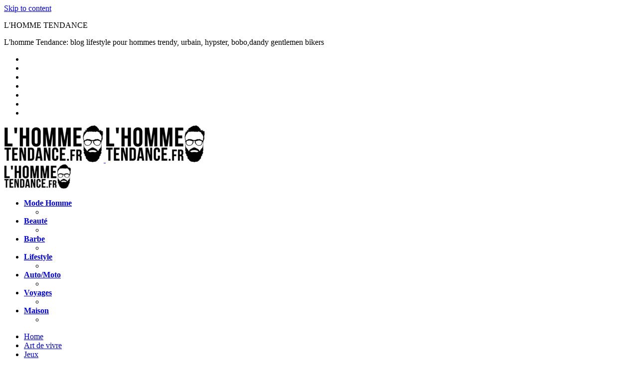

--- FILE ---
content_type: text/html; charset=UTF-8
request_url: https://www.lhommetendance.fr/bonus-casinos-en-ligne-canadien/
body_size: 19455
content:
<!doctype html><html lang="fr-FR"><head><script data-no-optimize="1">var litespeed_docref=sessionStorage.getItem("litespeed_docref");litespeed_docref&&(Object.defineProperty(document,"referrer",{get:function(){return litespeed_docref}}),sessionStorage.removeItem("litespeed_docref"));</script> <meta charset="UTF-8"><meta name="viewport" content="width=device-width, initial-scale=1"><link rel="profile" href="https://gmpg.org/xfn/11"><meta name='robots' content='index, follow, max-image-preview:large, max-snippet:-1, max-video-preview:-1' /><title>Nouveau casino en ligne canada : guide des bons offerts</title><meta name="description" content="Voulez-vous bénéficiez des offres des casinos en ligne ? Découvrez dans ce guide, les différents bonus des casinos au Canada." /><link rel="canonical" href="https://www.lhommetendance.fr/bonus-casinos-en-ligne-canadien/" /><meta property="og:locale" content="fr_FR" /><meta property="og:type" content="article" /><meta property="og:title" content="Nouveau casino en ligne canada : guide des bons offerts" /><meta property="og:description" content="Voulez-vous bénéficiez des offres des casinos en ligne ? Découvrez dans ce guide, les différents bonus des casinos au Canada." /><meta property="og:url" content="https://www.lhommetendance.fr/bonus-casinos-en-ligne-canadien/" /><meta property="og:site_name" content="L&#039;HOMME TENDANCE" /><meta property="article:publisher" content="https://www.facebook.com/pages/LHomme-Tendance/488295617885160" /><meta property="article:author" content="guiguifrech" /><meta property="article:published_time" content="2022-10-24T12:53:42+00:00" /><meta property="article:modified_time" content="2022-10-24T12:53:44+00:00" /><meta property="og:image" content="https://www.lhommetendance.fr/wp-content/uploads/2022/10/bonus-casino-canada.jpg" /><meta property="og:image:width" content="900" /><meta property="og:image:height" content="601" /><meta property="og:image:type" content="image/jpeg" /><meta name="author" content="Guillaume" /><meta name="twitter:card" content="summary_large_image" /><meta name="twitter:creator" content="@LHommeTendance" /><meta name="twitter:site" content="@LHommeTendance" /> <script type="application/ld+json" class="yoast-schema-graph">{"@context":"https://schema.org","@graph":[{"@type":["Article","BlogPosting"],"@id":"https://www.lhommetendance.fr/bonus-casinos-en-ligne-canadien/#article","isPartOf":{"@id":"https://www.lhommetendance.fr/bonus-casinos-en-ligne-canadien/"},"author":{"name":"Guillaume","@id":"https://www.lhommetendance.fr/#/schema/person/6a4bf3bd847232c2efbab754ff3eac50"},"headline":"Quel type de bonus les casinos en ligne canadiens peuvent-ils vous offrir ?","datePublished":"2022-10-24T12:53:42+00:00","dateModified":"2022-10-24T12:53:44+00:00","mainEntityOfPage":{"@id":"https://www.lhommetendance.fr/bonus-casinos-en-ligne-canadien/"},"wordCount":922,"publisher":{"@id":"https://www.lhommetendance.fr/#organization"},"image":{"@id":"https://www.lhommetendance.fr/bonus-casinos-en-ligne-canadien/#primaryimage"},"thumbnailUrl":"https://www.lhommetendance.fr/wp-content/uploads/2022/10/bonus-casino-canada.jpg","articleSection":["Jeux"],"inLanguage":"fr-FR"},{"@type":"WebPage","@id":"https://www.lhommetendance.fr/bonus-casinos-en-ligne-canadien/","url":"https://www.lhommetendance.fr/bonus-casinos-en-ligne-canadien/","name":"Nouveau casino en ligne canada : guide des bons offerts","isPartOf":{"@id":"https://www.lhommetendance.fr/#website"},"primaryImageOfPage":{"@id":"https://www.lhommetendance.fr/bonus-casinos-en-ligne-canadien/#primaryimage"},"image":{"@id":"https://www.lhommetendance.fr/bonus-casinos-en-ligne-canadien/#primaryimage"},"thumbnailUrl":"https://www.lhommetendance.fr/wp-content/uploads/2022/10/bonus-casino-canada.jpg","datePublished":"2022-10-24T12:53:42+00:00","dateModified":"2022-10-24T12:53:44+00:00","description":"Voulez-vous bénéficiez des offres des casinos en ligne ? Découvrez dans ce guide, les différents bonus des casinos au Canada.","breadcrumb":{"@id":"https://www.lhommetendance.fr/bonus-casinos-en-ligne-canadien/#breadcrumb"},"inLanguage":"fr-FR","potentialAction":[{"@type":"ReadAction","target":["https://www.lhommetendance.fr/bonus-casinos-en-ligne-canadien/"]}]},{"@type":"ImageObject","inLanguage":"fr-FR","@id":"https://www.lhommetendance.fr/bonus-casinos-en-ligne-canadien/#primaryimage","url":"https://www.lhommetendance.fr/wp-content/uploads/2022/10/bonus-casino-canada.jpg","contentUrl":"https://www.lhommetendance.fr/wp-content/uploads/2022/10/bonus-casino-canada.jpg","width":900,"height":601,"caption":"Quel type de bonus les casinos en ligne canadiens peuvent-ils vous offrir ?"},{"@type":"BreadcrumbList","@id":"https://www.lhommetendance.fr/bonus-casinos-en-ligne-canadien/#breadcrumb","itemListElement":[{"@type":"ListItem","position":1,"name":"*** L'homme Tendance: blog lifestyle pour hommes trendy, urbains, un peu hipsters, bobos, gentlemen bikers...","item":"https://www.lhommetendance.fr/"},{"@type":"ListItem","position":2,"name":"Art de vivre","item":"https://www.lhommetendance.fr/category/art-de-vivre/"},{"@type":"ListItem","position":3,"name":"Jeux","item":"https://www.lhommetendance.fr/category/art-de-vivre/jeux/"},{"@type":"ListItem","position":4,"name":"Quel type de bonus les casinos en ligne canadiens peuvent-ils vous offrir ?"}]},{"@type":"WebSite","@id":"https://www.lhommetendance.fr/#website","url":"https://www.lhommetendance.fr/","name":"L'hommeTendance.fr Magazine lifestyle pour homme","description":"L&#039;homme Tendance: blog lifestyle pour hommes trendy, urbain, hypster, bobo,dandy gentlemen bikers","publisher":{"@id":"https://www.lhommetendance.fr/#organization"},"alternateName":"lhommtendance.fr","potentialAction":[{"@type":"SearchAction","target":{"@type":"EntryPoint","urlTemplate":"https://www.lhommetendance.fr/?s={search_term_string}"},"query-input":{"@type":"PropertyValueSpecification","valueRequired":true,"valueName":"search_term_string"}}],"inLanguage":"fr-FR"},{"@type":"Organization","@id":"https://www.lhommetendance.fr/#organization","name":"L'Homme Tendance","url":"https://www.lhommetendance.fr/","logo":{"@type":"ImageObject","inLanguage":"fr-FR","@id":"https://www.lhommetendance.fr/#/schema/logo/image/","url":"https://i0.wp.com/www.lhommetendance.fr/wp-content/uploads/2016/10/lhommetendance-logo-2016-2-Copie.png?fit=1500%2C555&ssl=1","contentUrl":"https://i0.wp.com/www.lhommetendance.fr/wp-content/uploads/2016/10/lhommetendance-logo-2016-2-Copie.png?fit=1500%2C555&ssl=1","width":1500,"height":555,"caption":"L'Homme Tendance"},"image":{"@id":"https://www.lhommetendance.fr/#/schema/logo/image/"},"sameAs":["https://www.facebook.com/pages/LHomme-Tendance/488295617885160","https://x.com/LHommeTendance","https://www.instagram.com/lhommetendance/","https://www.pinterest.com/lhommetendance/","https://www.youtube.com/channel/UCUdTva_K84y3enOJWQvYgzA"]},{"@type":"Person","@id":"https://www.lhommetendance.fr/#/schema/person/6a4bf3bd847232c2efbab754ff3eac50","name":"Guillaume","image":{"@type":"ImageObject","inLanguage":"fr-FR","@id":"https://www.lhommetendance.fr/#/schema/person/image/","url":"https://www.lhommetendance.fr/wp-content/litespeed/avatar/3346a66a3006c28121a3798fadbc0432.jpg?ver=1768920027","contentUrl":"https://www.lhommetendance.fr/wp-content/litespeed/avatar/3346a66a3006c28121a3798fadbc0432.jpg?ver=1768920027","caption":"Guillaume"},"description":"Guillaume, pogonophile et passionné de nouvelles tendances qui profitent aux hommes modernes. J'ai créé ce magazine lifestyle pour homme en 2013 pour étoffer l'offre de conseils et bons plans pour hommes sur internet avec un angle édito orienté parfois hypster, dandy, classique, trendy, biker, barbus, gay friendly... Bref, l'objectif est de partager une passion de la mode, des soins et des bons plans masculins. En parallèle, je suis également consultant en communication digitale près de Nantes.","sameAs":["https://www.lhommetendance.fr/","guiguifrech","https://www.instagram.com/lhommetendance/","https://www.linkedin.com/in/guillaume-frechin-861a8b10/","https://x.com/LHommeTendance","https://www.youtube.com/channel/UCUdTva_K84y3enOJWQvYgzA"]}]}</script> <link rel='dns-prefetch' href='//secure.gravatar.com' /><link rel='dns-prefetch' href='//www.googletagmanager.com' /><link rel='dns-prefetch' href='//stats.wp.com' /><link rel='dns-prefetch' href='//fonts.googleapis.com' /><link rel='dns-prefetch' href='//v0.wordpress.com' /><link rel='dns-prefetch' href='//pagead2.googlesyndication.com' /><link rel="alternate" type="application/rss+xml" title="L&#039;HOMME TENDANCE &raquo; Flux" href="https://www.lhommetendance.fr/feed/" /><link rel="alternate" type="application/rss+xml" title="L&#039;HOMME TENDANCE &raquo; Flux des commentaires" href="https://www.lhommetendance.fr/comments/feed/" /><style id='wp-img-auto-sizes-contain-inline-css'>img:is([sizes=auto i],[sizes^="auto," i]){contain-intrinsic-size:3000px 1500px}
/*# sourceURL=wp-img-auto-sizes-contain-inline-css */</style><link data-optimized="2" rel="stylesheet" href="https://www.lhommetendance.fr/wp-content/litespeed/css/d7063efabdfe0c42ec15b8e1789b470e.css?ver=23b3b" /><style id='wp-block-heading-inline-css'>h1:where(.wp-block-heading).has-background,h2:where(.wp-block-heading).has-background,h3:where(.wp-block-heading).has-background,h4:where(.wp-block-heading).has-background,h5:where(.wp-block-heading).has-background,h6:where(.wp-block-heading).has-background{padding:1.25em 2.375em}h1.has-text-align-left[style*=writing-mode]:where([style*=vertical-lr]),h1.has-text-align-right[style*=writing-mode]:where([style*=vertical-rl]),h2.has-text-align-left[style*=writing-mode]:where([style*=vertical-lr]),h2.has-text-align-right[style*=writing-mode]:where([style*=vertical-rl]),h3.has-text-align-left[style*=writing-mode]:where([style*=vertical-lr]),h3.has-text-align-right[style*=writing-mode]:where([style*=vertical-rl]),h4.has-text-align-left[style*=writing-mode]:where([style*=vertical-lr]),h4.has-text-align-right[style*=writing-mode]:where([style*=vertical-rl]),h5.has-text-align-left[style*=writing-mode]:where([style*=vertical-lr]),h5.has-text-align-right[style*=writing-mode]:where([style*=vertical-rl]),h6.has-text-align-left[style*=writing-mode]:where([style*=vertical-lr]),h6.has-text-align-right[style*=writing-mode]:where([style*=vertical-rl]){rotate:180deg}
/*# sourceURL=https://www.lhommetendance.fr/wp-includes/blocks/heading/style.min.css */</style><style id='wp-block-paragraph-inline-css'>.is-small-text{font-size:.875em}.is-regular-text{font-size:1em}.is-large-text{font-size:2.25em}.is-larger-text{font-size:3em}.has-drop-cap:not(:focus):first-letter{float:left;font-size:8.4em;font-style:normal;font-weight:100;line-height:.68;margin:.05em .1em 0 0;text-transform:uppercase}body.rtl .has-drop-cap:not(:focus):first-letter{float:none;margin-left:.1em}p.has-drop-cap.has-background{overflow:hidden}:root :where(p.has-background){padding:1.25em 2.375em}:where(p.has-text-color:not(.has-link-color)) a{color:inherit}p.has-text-align-left[style*="writing-mode:vertical-lr"],p.has-text-align-right[style*="writing-mode:vertical-rl"]{rotate:180deg}
/*# sourceURL=https://www.lhommetendance.fr/wp-includes/blocks/paragraph/style.min.css */</style><style id='wp-block-separator-inline-css'>@charset "UTF-8";.wp-block-separator{border:none;border-top:2px solid}:root :where(.wp-block-separator.is-style-dots){height:auto;line-height:1;text-align:center}:root :where(.wp-block-separator.is-style-dots):before{color:currentColor;content:"···";font-family:serif;font-size:1.5em;letter-spacing:2em;padding-left:2em}.wp-block-separator.is-style-dots{background:none!important;border:none!important}
/*# sourceURL=https://www.lhommetendance.fr/wp-includes/blocks/separator/style.min.css */</style><style id='global-styles-inline-css'>:root{--wp--preset--aspect-ratio--square: 1;--wp--preset--aspect-ratio--4-3: 4/3;--wp--preset--aspect-ratio--3-4: 3/4;--wp--preset--aspect-ratio--3-2: 3/2;--wp--preset--aspect-ratio--2-3: 2/3;--wp--preset--aspect-ratio--16-9: 16/9;--wp--preset--aspect-ratio--9-16: 9/16;--wp--preset--color--black: #000000;--wp--preset--color--cyan-bluish-gray: #abb8c3;--wp--preset--color--white: #ffffff;--wp--preset--color--pale-pink: #f78da7;--wp--preset--color--vivid-red: #cf2e2e;--wp--preset--color--luminous-vivid-orange: #ff6900;--wp--preset--color--luminous-vivid-amber: #fcb900;--wp--preset--color--light-green-cyan: #7bdcb5;--wp--preset--color--vivid-green-cyan: #00d084;--wp--preset--color--pale-cyan-blue: #8ed1fc;--wp--preset--color--vivid-cyan-blue: #0693e3;--wp--preset--color--vivid-purple: #9b51e0;--wp--preset--gradient--vivid-cyan-blue-to-vivid-purple: linear-gradient(135deg,rgb(6,147,227) 0%,rgb(155,81,224) 100%);--wp--preset--gradient--light-green-cyan-to-vivid-green-cyan: linear-gradient(135deg,rgb(122,220,180) 0%,rgb(0,208,130) 100%);--wp--preset--gradient--luminous-vivid-amber-to-luminous-vivid-orange: linear-gradient(135deg,rgb(252,185,0) 0%,rgb(255,105,0) 100%);--wp--preset--gradient--luminous-vivid-orange-to-vivid-red: linear-gradient(135deg,rgb(255,105,0) 0%,rgb(207,46,46) 100%);--wp--preset--gradient--very-light-gray-to-cyan-bluish-gray: linear-gradient(135deg,rgb(238,238,238) 0%,rgb(169,184,195) 100%);--wp--preset--gradient--cool-to-warm-spectrum: linear-gradient(135deg,rgb(74,234,220) 0%,rgb(151,120,209) 20%,rgb(207,42,186) 40%,rgb(238,44,130) 60%,rgb(251,105,98) 80%,rgb(254,248,76) 100%);--wp--preset--gradient--blush-light-purple: linear-gradient(135deg,rgb(255,206,236) 0%,rgb(152,150,240) 100%);--wp--preset--gradient--blush-bordeaux: linear-gradient(135deg,rgb(254,205,165) 0%,rgb(254,45,45) 50%,rgb(107,0,62) 100%);--wp--preset--gradient--luminous-dusk: linear-gradient(135deg,rgb(255,203,112) 0%,rgb(199,81,192) 50%,rgb(65,88,208) 100%);--wp--preset--gradient--pale-ocean: linear-gradient(135deg,rgb(255,245,203) 0%,rgb(182,227,212) 50%,rgb(51,167,181) 100%);--wp--preset--gradient--electric-grass: linear-gradient(135deg,rgb(202,248,128) 0%,rgb(113,206,126) 100%);--wp--preset--gradient--midnight: linear-gradient(135deg,rgb(2,3,129) 0%,rgb(40,116,252) 100%);--wp--preset--font-size--small: 13px;--wp--preset--font-size--medium: 20px;--wp--preset--font-size--large: 36px;--wp--preset--font-size--x-large: 42px;--wp--preset--spacing--20: 0.44rem;--wp--preset--spacing--30: 0.67rem;--wp--preset--spacing--40: 1rem;--wp--preset--spacing--50: 1.5rem;--wp--preset--spacing--60: 2.25rem;--wp--preset--spacing--70: 3.38rem;--wp--preset--spacing--80: 5.06rem;--wp--preset--shadow--natural: 6px 6px 9px rgba(0, 0, 0, 0.2);--wp--preset--shadow--deep: 12px 12px 50px rgba(0, 0, 0, 0.4);--wp--preset--shadow--sharp: 6px 6px 0px rgba(0, 0, 0, 0.2);--wp--preset--shadow--outlined: 6px 6px 0px -3px rgb(255, 255, 255), 6px 6px rgb(0, 0, 0);--wp--preset--shadow--crisp: 6px 6px 0px rgb(0, 0, 0);}:where(.is-layout-flex){gap: 0.5em;}:where(.is-layout-grid){gap: 0.5em;}body .is-layout-flex{display: flex;}.is-layout-flex{flex-wrap: wrap;align-items: center;}.is-layout-flex > :is(*, div){margin: 0;}body .is-layout-grid{display: grid;}.is-layout-grid > :is(*, div){margin: 0;}:where(.wp-block-columns.is-layout-flex){gap: 2em;}:where(.wp-block-columns.is-layout-grid){gap: 2em;}:where(.wp-block-post-template.is-layout-flex){gap: 1.25em;}:where(.wp-block-post-template.is-layout-grid){gap: 1.25em;}.has-black-color{color: var(--wp--preset--color--black) !important;}.has-cyan-bluish-gray-color{color: var(--wp--preset--color--cyan-bluish-gray) !important;}.has-white-color{color: var(--wp--preset--color--white) !important;}.has-pale-pink-color{color: var(--wp--preset--color--pale-pink) !important;}.has-vivid-red-color{color: var(--wp--preset--color--vivid-red) !important;}.has-luminous-vivid-orange-color{color: var(--wp--preset--color--luminous-vivid-orange) !important;}.has-luminous-vivid-amber-color{color: var(--wp--preset--color--luminous-vivid-amber) !important;}.has-light-green-cyan-color{color: var(--wp--preset--color--light-green-cyan) !important;}.has-vivid-green-cyan-color{color: var(--wp--preset--color--vivid-green-cyan) !important;}.has-pale-cyan-blue-color{color: var(--wp--preset--color--pale-cyan-blue) !important;}.has-vivid-cyan-blue-color{color: var(--wp--preset--color--vivid-cyan-blue) !important;}.has-vivid-purple-color{color: var(--wp--preset--color--vivid-purple) !important;}.has-black-background-color{background-color: var(--wp--preset--color--black) !important;}.has-cyan-bluish-gray-background-color{background-color: var(--wp--preset--color--cyan-bluish-gray) !important;}.has-white-background-color{background-color: var(--wp--preset--color--white) !important;}.has-pale-pink-background-color{background-color: var(--wp--preset--color--pale-pink) !important;}.has-vivid-red-background-color{background-color: var(--wp--preset--color--vivid-red) !important;}.has-luminous-vivid-orange-background-color{background-color: var(--wp--preset--color--luminous-vivid-orange) !important;}.has-luminous-vivid-amber-background-color{background-color: var(--wp--preset--color--luminous-vivid-amber) !important;}.has-light-green-cyan-background-color{background-color: var(--wp--preset--color--light-green-cyan) !important;}.has-vivid-green-cyan-background-color{background-color: var(--wp--preset--color--vivid-green-cyan) !important;}.has-pale-cyan-blue-background-color{background-color: var(--wp--preset--color--pale-cyan-blue) !important;}.has-vivid-cyan-blue-background-color{background-color: var(--wp--preset--color--vivid-cyan-blue) !important;}.has-vivid-purple-background-color{background-color: var(--wp--preset--color--vivid-purple) !important;}.has-black-border-color{border-color: var(--wp--preset--color--black) !important;}.has-cyan-bluish-gray-border-color{border-color: var(--wp--preset--color--cyan-bluish-gray) !important;}.has-white-border-color{border-color: var(--wp--preset--color--white) !important;}.has-pale-pink-border-color{border-color: var(--wp--preset--color--pale-pink) !important;}.has-vivid-red-border-color{border-color: var(--wp--preset--color--vivid-red) !important;}.has-luminous-vivid-orange-border-color{border-color: var(--wp--preset--color--luminous-vivid-orange) !important;}.has-luminous-vivid-amber-border-color{border-color: var(--wp--preset--color--luminous-vivid-amber) !important;}.has-light-green-cyan-border-color{border-color: var(--wp--preset--color--light-green-cyan) !important;}.has-vivid-green-cyan-border-color{border-color: var(--wp--preset--color--vivid-green-cyan) !important;}.has-pale-cyan-blue-border-color{border-color: var(--wp--preset--color--pale-cyan-blue) !important;}.has-vivid-cyan-blue-border-color{border-color: var(--wp--preset--color--vivid-cyan-blue) !important;}.has-vivid-purple-border-color{border-color: var(--wp--preset--color--vivid-purple) !important;}.has-vivid-cyan-blue-to-vivid-purple-gradient-background{background: var(--wp--preset--gradient--vivid-cyan-blue-to-vivid-purple) !important;}.has-light-green-cyan-to-vivid-green-cyan-gradient-background{background: var(--wp--preset--gradient--light-green-cyan-to-vivid-green-cyan) !important;}.has-luminous-vivid-amber-to-luminous-vivid-orange-gradient-background{background: var(--wp--preset--gradient--luminous-vivid-amber-to-luminous-vivid-orange) !important;}.has-luminous-vivid-orange-to-vivid-red-gradient-background{background: var(--wp--preset--gradient--luminous-vivid-orange-to-vivid-red) !important;}.has-very-light-gray-to-cyan-bluish-gray-gradient-background{background: var(--wp--preset--gradient--very-light-gray-to-cyan-bluish-gray) !important;}.has-cool-to-warm-spectrum-gradient-background{background: var(--wp--preset--gradient--cool-to-warm-spectrum) !important;}.has-blush-light-purple-gradient-background{background: var(--wp--preset--gradient--blush-light-purple) !important;}.has-blush-bordeaux-gradient-background{background: var(--wp--preset--gradient--blush-bordeaux) !important;}.has-luminous-dusk-gradient-background{background: var(--wp--preset--gradient--luminous-dusk) !important;}.has-pale-ocean-gradient-background{background: var(--wp--preset--gradient--pale-ocean) !important;}.has-electric-grass-gradient-background{background: var(--wp--preset--gradient--electric-grass) !important;}.has-midnight-gradient-background{background: var(--wp--preset--gradient--midnight) !important;}.has-small-font-size{font-size: var(--wp--preset--font-size--small) !important;}.has-medium-font-size{font-size: var(--wp--preset--font-size--medium) !important;}.has-large-font-size{font-size: var(--wp--preset--font-size--large) !important;}.has-x-large-font-size{font-size: var(--wp--preset--font-size--x-large) !important;}
/*# sourceURL=global-styles-inline-css */</style><style id='classic-theme-styles-inline-css'>/*! This file is auto-generated */
.wp-block-button__link{color:#fff;background-color:#32373c;border-radius:9999px;box-shadow:none;text-decoration:none;padding:calc(.667em + 2px) calc(1.333em + 2px);font-size:1.125em}.wp-block-file__button{background:#32373c;color:#fff;text-decoration:none}
/*# sourceURL=/wp-includes/css/classic-themes.min.css */</style><style id='ez-toc-inline-css'>div#ez-toc-container .ez-toc-title {font-size: 120%;}div#ez-toc-container .ez-toc-title {font-weight: 600;}div#ez-toc-container ul li , div#ez-toc-container ul li a {font-size: 100%;}div#ez-toc-container ul li , div#ez-toc-container ul li a {font-weight: 500;}div#ez-toc-container nav ul ul li {font-size: 100%;}div#ez-toc-container {width: 100%;}.ez-toc-box-title {font-weight: bold; margin-bottom: 10px; text-align: center; text-transform: uppercase; letter-spacing: 1px; color: #666; padding-bottom: 5px;position:absolute;top:-4%;left:5%;background-color: inherit;transition: top 0.3s ease;}.ez-toc-box-title.toc-closed {top:-25%;}
.ez-toc-container-direction {direction: ltr;}.ez-toc-counter ul {direction: ltr;counter-reset: item ;}.ez-toc-counter nav ul li a::before {content: counter(item, circle) '  ';margin-right: .2em; counter-increment: item;flex-grow: 0;flex-shrink: 0;float: left; }.ez-toc-widget-direction {direction: ltr;}.ez-toc-widget-container ul {direction: ltr;counter-reset: item ;}.ez-toc-widget-container nav ul li a::before {content: counter(item, circle) '  ';margin-right: .2em; counter-increment: item;flex-grow: 0;flex-shrink: 0;float: left; }
/*# sourceURL=ez-toc-inline-css */</style><style id='wpg-core-inline-css'>body,button,input,optgroup,select,textarea{font-family:Nunito Sans;font-weight:400}h1,h2,h3,h4,h5,h6{font-family:Nunito Sans;font-weight:600}.has-drop-cap:not(:focus)::first-letter,.search-popup input,.review-score-inner .review-score-value,.meta-score,.bn-label,.bn-news ul li,.footer-menu,.tax-title,.entry-header-single .entry-title,.post-default h3.entry-title,.title-wrap .title-text,.trending-now .mt-label,.widget .widget-title,.single-tags,.read-more a,.review-title,ul.entry-meta,.pagination .pagi-item,.page-links .pagi-item,.pagination .post-page-numbers,.page-links .post-page-numbers,.review-footer h5,.entry-author .entry-author__name,ul.module-filters{font-family:Nunito Sans;font-weight:600}.topbar{font-family:Oswald;font-weight:400}ul.nav-menu>li>a,ul.nav-menu .mega-col>a,.mobile-nav-menu{font-family:Nunito Sans;font-weight:600}blockquote{font-family:Nunito Sans;font-weight:400}.button,button,input[type=button],input[type=reset],input[type=submit]{font-family:Oswald;font-weight:600}#back-to-top:hover,.social-icons li a:hover,.criteria-progress .criteria-progress-value,.review-score-inner,.meta-score,.featured-label:before,#reading-position-indicator,.button:hover,button:hover,input[type=button]:hover,input[type=reset]:hover,input[type=submit]:hover,.button[disabled]:hover,button[disabled]:hover,input[type=button][disabled]:hover,input[type=reset][disabled]:hover,input[type=submit][disabled]:hover,.button.btn-disabled:hover,button.btn-disabled:hover,input[type=button].btn-disabled:hover,input[type=reset].btn-disabled:hover,input[type=submit].btn-disabled:hover,.bg-dark .button:hover,.bg-dark button:hover,.bg-dark input[type=button]:hover,.bg-dark input[type=reset]:hover,.bg-dark input[type=submit]:hover{background-color:#1e73be}.button:hover,button:hover,input[type=button]:hover,input[type=reset]:hover,input[type=submit]:hover,.button[disabled]:hover,button[disabled]:hover,input[type=button][disabled]:hover,input[type=reset][disabled]:hover,input[type=submit][disabled]:hover,.button.btn-disabled:hover,button.btn-disabled:hover,input[type=button].btn-disabled:hover,input[type=reset].btn-disabled:hover,input[type=submit].btn-disabled:hover,.bg-dark .button:hover,.bg-dark button:hover,.bg-dark input[type=button]:hover,.bg-dark input[type=reset]:hover,.bg-dark input[type=submit]:hover{border-color:#1e73be}ul.flexMenu-popup a:hover,.star-rating .front-stars,ul.entry-meta a:hover,.box-holder .entry-excerpt a:hover,.box-holder ul.entry-meta a:hover,.loader,.sidenav .social-icons li a:hover,a:hover,a:active,.bg-dark a:hover,.bg-dark a:active,.topbar.bg-dark .social-icons li a:hover{color:#1e73be}
/*# sourceURL=wpg-core-inline-css */</style><style id='searchwp-live-search-inline-css'>.searchwp-live-search-result .searchwp-live-search-result--title a {
  font-size: 16px;
}
.searchwp-live-search-result .searchwp-live-search-result--price {
  font-size: 14px;
}
.searchwp-live-search-result .searchwp-live-search-result--add-to-cart .button {
  font-size: 14px;
}

/*# sourceURL=searchwp-live-search-inline-css */</style> <script type="litespeed/javascript" data-src="https://www.lhommetendance.fr/wp-includes/js/jquery/jquery.min.js" id="jquery-core-js"></script> 
 <script type="litespeed/javascript" data-src="https://www.googletagmanager.com/gtag/js?id=GT-K58M7HT" id="google_gtagjs-js"></script> <script id="google_gtagjs-js-after" type="litespeed/javascript">window.dataLayer=window.dataLayer||[];function gtag(){dataLayer.push(arguments)}
gtag("set","linker",{"domains":["www.lhommetendance.fr"]});gtag("js",new Date());gtag("set","developer_id.dZTNiMT",!0);gtag("config","GT-K58M7HT")</script> <script id="sib-front-js-js-extra" type="litespeed/javascript">var sibErrMsg={"invalidMail":"Veuillez entrer une adresse e-mail valide.","requiredField":"Veuillez compl\u00e9ter les champs obligatoires.","invalidDateFormat":"Veuillez entrer une date valide.","invalidSMSFormat":"Veuillez entrer une num\u00e9ro de t\u00e9l\u00e9phone valide."};var ajax_sib_front_object={"ajax_url":"https://www.lhommetendance.fr/wp-admin/admin-ajax.php","ajax_nonce":"298643842f","flag_url":"https://www.lhommetendance.fr/wp-content/plugins/mailin/img/flags/"}</script> <script></script><link rel='shortlink' href='https://wp.me/p9ffSq-edi' /><style>.aawp .aawp-tb__row--highlight{background-color:#256aaf;}.aawp .aawp-tb__row--highlight{color:#fff;}.aawp .aawp-tb__row--highlight a{color:#fff;}</style><meta name="generator" content="Site Kit by Google 1.170.0" /><meta name="generator" content="webp-uploads 2.6.1"><style>img#wpstats{display:none}</style><meta name="google-adsense-platform-account" content="ca-host-pub-2644536267352236"><meta name="google-adsense-platform-domain" content="sitekit.withgoogle.com">
 <script type="litespeed/javascript" data-src="https://cdn.by.wonderpush.com/sdk/1.1/wonderpush-loader.min.js"></script> <script type="litespeed/javascript">window.WonderPush=window.WonderPush||[];window.WonderPush.push(['init',{"customDomain":"https:\/\/www.lhommetendance.fr\/wp-content\/plugins\/mailin\/","serviceWorkerUrl":"wonderpush-worker-loader.min.js?webKey=35ababab42dc371e2adb883acc410ed0e29b9b884cb420067cd5f473c7f2d0be","frameUrl":"wonderpush.min.html","webKey":"35ababab42dc371e2adb883acc410ed0e29b9b884cb420067cd5f473c7f2d0be"}])</script>  <script type="litespeed/javascript" data-src="https://pagead2.googlesyndication.com/pagead/js/adsbygoogle.js?client=ca-pub-4316635469160675&amp;host=ca-host-pub-2644536267352236" crossorigin="anonymous"></script> 
 <script type="litespeed/javascript">(function(s,t,a,y,twenty,two){s.Stay22=s.Stay22||{};s.Stay22.params={aid:"yonderfr",};twenty=t.createElement(a);two=t.getElementsByTagName(a)[0];twenty.async=1;twenty.src=y;two.parentNode.insertBefore(twenty,two)})(window,document,"script","https://scripts.stay22.com/letmeallez.js")</script> <meta name="linkavista" content="link-7070-9709"><meta name="posticywebsite" content="IIUPgecbKjgZ3RkXWTDcKuVLJIBVXo"><link rel="icon" href="https://www.lhommetendance.fr/wp-content/uploads/2016/09/favicon.png" sizes="32x32" /><link rel="icon" href="https://www.lhommetendance.fr/wp-content/uploads/2016/09/favicon.png" sizes="192x192" /><link rel="apple-touch-icon" href="https://www.lhommetendance.fr/wp-content/uploads/2016/09/favicon.png" /><meta name="msapplication-TileImage" content="https://www.lhommetendance.fr/wp-content/uploads/2016/09/favicon.png" /><style id="kirki-inline-styles"></style><noscript><style>.wpb_animate_when_almost_visible { opacity: 1; }</style></noscript></head><body class="wp-singular post-template-default single single-post postid-54640 single-format-standard wp-embed-responsive wp-theme-backstreet aawp-custom  no-sidebar full-sidebar site-fullwidth header-3 footer-2 is-lazyload article-layout-2 wpb-js-composer js-comp-ver-8.7.2 vc_responsive"><div id="page" class="site bg-light"><a class="skip-link screen-reader-text" href="#content">Skip to content</a><p class="site-title screen-reader-text">L&#039;HOMME TENDANCE</p><p class="site-description screen-reader-text">L&#039;homme Tendance: blog lifestyle pour hommes trendy, urbain, hypster, bobo,dandy gentlemen bikers</p><header id="masthead" class="site-header"><div class="container"><div class="header-wrap"><div class="logo-wrap"><div class="logo-wrap-inner"><div class="flex-element text-left"><ul class="social-icons inline-list"><li class="s-facebook"><a href="https://www.facebook.com/pages/LHomme-Tendance/488295617885160" title="Facebook" target="_blank"><i class="fa fa-facebook" aria-hidden="true"></i></a></li><li class="s-twitter"><a href="https://www.twitter.com/LHommeTendance" title="Twitter" target="_blank"><i class="fa fa-twitter" aria-hidden="true"></i></a></li><li class="s-youtube"><a href="https://www.youtube.com/channel/UCUdTva_K84y3enOJWQvYgzA" title="YouTube" target="_blank"><i class="fa fa-youtube-play" aria-hidden="true"></i></a></li><li class="s-linkedin"><a href="https://www.linkedin.com/company/lhommetendance-magazine" title="LinkedIn" target="_blank"><i class="fa fa-linkedin" aria-hidden="true"></i></a></li><li class="s-pinterest"><a href="https://www.pinterest.com/lhommetendance" title="Pinterest" target="_blank"><i class="fa fa-pinterest-p" aria-hidden="true"></i></a></li><li class="s-instagram"><a href="https://instagram.com/lhommetendance" title="Instagram" target="_blank"><i class="fa fa-instagram" aria-hidden="true"></i></a></li><li class="s-rss"><a href="https://www.lhommetendance.fr/feed/" title="RSS" target="_blank"><i class="fa fa-rss" aria-hidden="true"></i></a></li></ul></div><div class="header-mobile-el text-left">
<a href="#" class="sidenav-toggle"><i class="fa fa-bars" aria-hidden="true"></i></a></div><a href="https://www.lhommetendance.fr/" class="logo header-desktop-el">
<img data-lazyloaded="1" src="[data-uri]" class="logo__img" data-src="https://www.lhommetendance.fr/wp-content/uploads/2024/10/lhommetendance-logo-blog-homme-200px-png.webp" width="200" height="74" alt="L&#039;HOMME TENDANCE" title="L&#039;HOMME TENDANCE" data-srcset="https://www.lhommetendance.fr/wp-content/uploads/2024/10/lhommetendance-logo-blog-homme-200px-png.webp 1x, https://www.lhommetendance.fr/wp-content/uploads/2016/10/lhommetendance-logo-2016-2-Copie.png 2x">
</a>
<a href="https://www.lhommetendance.fr/" class="logo_mobile header-mobile-el">
<img data-lazyloaded="1" src="[data-uri]" class="logo__img" data-src="https://www.lhommetendance.fr/wp-content/uploads/2024/10/lhommetendance-logo-blog-homme-200px-png.webp" width="200" height="74" alt="L&#039;HOMME TENDANCE" title="L&#039;HOMME TENDANCE" data-srcset="https://www.lhommetendance.fr/wp-content/uploads/2024/10/lhommetendance-logo-blog-homme-200px-png.webp 1x, https://www.lhommetendance.fr/wp-content/uploads/2016/10/lhommetendance-logo-2016-2-Copie.png 2x">
</a><div class="header-mobile-el text-right">
<a href="#search-popup" class="search-trigger inline-lightbox" data-effect="mfp-slide-bottom"><i class="fa fa-search" aria-hidden="true"></i></a></div><div class="flex-element text-right"></div></div></div><div class="menu-wrap"><div class="menu-wrap-inner"><div class="flex-element text-left"></div><nav class="mainnav-wrap nav-fixed fixed-default">
<a href="https://www.lhommetendance.fr/" class="logo_sticky">
<img data-lazyloaded="1" src="[data-uri]" class="logo__img" data-src="https://www.lhommetendance.fr/wp-content/uploads/2024/02/lhommetendance-logo-small-135-45.png" width="135" height="49" alt="L&#039;HOMME TENDANCE" title="L&#039;HOMME TENDANCE" data-srcset="https://www.lhommetendance.fr/wp-content/uploads/2024/02/lhommetendance-logo-small-135-45.png 1x, https://www.lhommetendance.fr/wp-content/uploads/2024/02/lhommetendance-logo-small-135-45.png 2x">
</a><ul id="mainnav" class="nav-menu inline-list"><li class="menu-item menu-item-type-taxonomy menu-item-object-category menu-item-9695 has-submenu mega-cat-posts" data-id="mode"><a href="https://www.lhommetendance.fr/category/mode/" title="Mode homme tendance">Mode Homme</a><ul class="submenu megamenu megacat bg-dark"><li><div class="mega-ajax-content megamenu-wrap"></div></li></ul></li><li class="menu-item menu-item-type-taxonomy menu-item-object-category menu-item-9677 has-submenu mega-cat-posts" data-id="beaute"><a href="https://www.lhommetendance.fr/category/beaute/" title="soins pour hommes">Beauté</a><ul class="submenu megamenu megacat bg-dark"><li><div class="mega-ajax-content megamenu-wrap"></div></li></ul></li><li class="menu-item menu-item-type-taxonomy menu-item-object-category menu-item-9678 has-submenu mega-cat-posts" data-id="barbe"><a href="https://www.lhommetendance.fr/category/barbe/" title="soins barbe homme">Barbe</a><ul class="submenu megamenu megacat bg-dark"><li><div class="mega-ajax-content megamenu-wrap"></div></li></ul></li><li class="menu-item menu-item-type-taxonomy menu-item-object-category current-post-ancestor menu-item-9665 has-submenu mega-cat-posts" data-id="art-de-vivre"><a href="https://www.lhommetendance.fr/category/art-de-vivre/" title="Art de vivre pour homme tendance">Lifestyle</a><ul class="submenu megamenu megacat bg-dark"><li><div class="mega-ajax-content megamenu-wrap"></div></li></ul></li><li class="menu-item menu-item-type-taxonomy menu-item-object-category menu-item-9669 has-submenu mega-cat-posts" data-id="auto-moto"><a href="https://www.lhommetendance.fr/category/auto-moto/" title="Auto, moto, bateau">Auto/Moto</a><ul class="submenu megamenu megacat bg-dark"><li><div class="mega-ajax-content megamenu-wrap"></div></li></ul></li><li class="menu-item menu-item-type-taxonomy menu-item-object-category menu-item-9717 has-submenu mega-cat-posts" data-id="vacances"><a href="https://www.lhommetendance.fr/category/sortie/vacances/" title="idées voyages tendances">Voyages</a><ul class="submenu megamenu megacat bg-dark"><li><div class="mega-ajax-content megamenu-wrap"></div></li></ul></li><li class="menu-item menu-item-type-taxonomy menu-item-object-category menu-item-64558 has-submenu mega-cat-posts" data-id="maison"><a href="https://www.lhommetendance.fr/category/maison/">Maison</a><ul class="submenu megamenu megacat bg-dark"><li><div class="mega-ajax-content megamenu-wrap"></div></li></ul></li></ul></nav><div class="flex-element text-right">
<a href="#search-popup" class="search-trigger inline-lightbox" data-effect="mfp-slide-bottom"><i class="fa fa-search" aria-hidden="true"></i></a></div></div></div></div></div><div class="container"><div class="header-divider"></div></div></header><div id="content" class="site-content"><div id="primary" class="primary-area"><main id="main" class="site-main"><article id="post-54640" class="post-54640 post type-post status-publish format-standard has-post-thumbnail hentry category-jeux"><div class="container"><div class="row content-row"><div class="content-area col-lg-12"><header class="entry-header entry-header-single entry-header-article"><ul id="breadcrumb" class="breadcrumbs"><li><a href="https://www.lhommetendance.fr/">Home</a></li><li><a href="https://www.lhommetendance.fr/category/art-de-vivre/">Art de vivre</a></li><li><a href="https://www.lhommetendance.fr/category/art-de-vivre/jeux/">Jeux</a></li><li class="current">Quel type de bonus les casinos en ligne canadiens peuvent-ils vous offrir ?</li></ul><script type="application/ld+json">{"@context":"http:\/\/schema.org","@type":"BreadcrumbList","@id":"#Breadcrumb","itemListElement":[{"@type":"ListItem","position":1,"item":{"name":"Home","@id":"https:\/\/www.lhommetendance.fr\/"}},{"@type":"ListItem","position":2,"item":{"name":"Art de vivre","@id":"https:\/\/www.lhommetendance.fr\/category\/art-de-vivre\/"}},{"@type":"ListItem","position":3,"item":{"name":"Jeux","@id":"https:\/\/www.lhommetendance.fr\/category\/art-de-vivre\/jeux\/"}},{"@type":"ListItem","position":4,"item":{"name":"Quel type de bonus les casinos en ligne canadiens peuvent-ils vous offrir ?","@id":"https:\/\/www.lhommetendance.fr\/bonus-casinos-en-ligne-canadien"}}]}</script><h1 class="entry-title">Quel type de bonus les casinos en ligne canadiens peuvent-ils vous offrir ?</h1><div class="entry-meta-container"><ul class="entry-meta"><li class="meta-author"><a href="https://www.lhommetendance.fr/author/guiguifrech/" class="author-name" title="Guillaume">Guillaume</a></li><li class="meta-date">24 octobre 2022</li></ul></div></header><div class="entry-featured entry-featured-single"><div class="media-holder"><a class="image-lightbox" href="https://www.lhommetendance.fr/wp-content/uploads/2022/10/bonus-casino-canada.jpg"><div class="thumb-container thumb-55"><img width="900" height="601" src="https://www.lhommetendance.fr/wp-content/themes/backstreet/images/empty.jpg" class="attachment-wpg-image-xlarge size-wpg-image-xlarge lazy-img wp-post-image" alt="Quel type de bonus les casinos en ligne canadiens peuvent-ils vous offrir ?" decoding="async" fetchpriority="high" data-src="https://www.lhommetendance.fr/wp-content/uploads/2022/10/bonus-casino-canada.jpg" /></div></a></div></div><div class="entry-content article-content"><p>Il existe de nombreux types de bonus dans les casinos en ligne canadiens. Ces bonus vous permettent de jouer à des jeux de casino incroyables tels que les machines à sous en ligne, le blackjack et le poker en ligne. Chaque casino avec bonus, a ses propres moyens d’attirer et d’encourager ses joueurs. Pour cela, il est assez difficile de développer un classement de bonus unifié. Dans notre guide des bonus de casino, l’experte Élise Viens vous offre des informations sur les types de bonus de casino les plus courants au Canada. Lisez-le pour en savoir plus.</p><h2 class="wp-block-heading">Différents types de bonus dans les casinos en ligne canadiens</h2><p>Plusieurs bonus sont offerts par les casinos en ligne au Canada. Il est très important de les comprendre pour mieux s’en servir.</p><h3 class="wp-block-heading">1. Bonus de bienvenue</h3><p>C’est le type de bonus de casino en ligne le plus populaire. Il est destiné aux visiteurs qui viennent de s’inscrire au <a href="https://casinocanada.com/fr/bonus-de-casinos/" target="_blank" rel="noreferrer noopener">casino avec bonus</a>. Le bonus de bienvenue peut être obtenu de plusieurs manières. Le choix de l’un ou l’autre dépend uniquement de la politique publicitaire de chaque casino. Ces types de bonus peuvent être divisés en deux catégories.</p><h3 class="wp-block-heading">2. Bonus sans dépôt</h3><p>Ces bonus sont crédités sur le compte du joueur. Cela se fait immédiatement après que le joueur a installé le programme de casino et enregistré un compte pour jouer pour de l’argent réel. La taille des bonus sans dépôt n’est jamais grande. Ils ne peuvent pas non plus être retirés immédiatement du casino. Pour ce faire, certaines conditions doivent être remplies. Il est nécessaire d’être clair sur les conditions pour les bonus sans dépôt dans tout nouveau casino en ligne canada.</p><h3 class="wp-block-heading">3. Bonus de dépôt</h3><p>Vous trouverez des bonus de dépôt, probablement, dans tous les casinos en ligne au Canada. Au moins dans tous les casinos sérieux et réputés. Pour les recevoir, vous devez déposer une certaine somme d’argent sur votre compte de jeu. Normalement, le casino en ligne nouveau fixe un dépôt minimum requis pour calculer un tel bonus.</p><p>La valeur du bonus est calculée en fonction d’un certain pourcentage du dépôt effectué. Cependant, un montant maximum est fixé. Dans presque tous les casinos en ligne au Canada, un bonus d’au moins cent pour cent du montant déposé pour le premier dépôt est offert.</p><h3 class="wp-block-heading">4. Casino avec bonus : bonus de premier dépôt</h3><p>C’est une sorte de bonus de bienvenue. Il est livré lorsqu’un nouvel utilisateur effectue le premier dépôt sur son compte. Parfois, les conditions pour les bonus de pari signifient que cela ne peut être fait que sur certains jeux spécifiques. Cela confirme encore qu’avant d’effectuer un dépôt afin de recevoir un bonus, vous devez étudier les conditions que le nouveau casino en ligne canada propose.</p><p>Dans certains casinos en ligne, après avoir effectué le premier dépôt, vous avez la possibilité de faire des paris gratuits sur l’un des jeux. De telles promotions sont appelées jeux gratuits.</p><h3 class="wp-block-heading">5. Bonus ancré ou collant</h3><p>L’idée principale du bonus « épinglé » est claire. Après avoir rempli les conditions de mise du casino, vous pouvez retirer de l&rsquo;argent de votre compte à travers une <a href="https://fr.wikipedia.org/wiki/Carte_bancaire_pr%C3%A9pay%C3%A9e" target="_blank" rel="noreferrer noopener">carte bancaire</a>. Mais dans ce cas, le bonus lui-même est restitué à la boîte du casino. Vous n’avez pas à vous soucier de vos gains, car vous les recevrez en totalité.</p><p>Ces types de bonus se présentent sous différentes formes. Certains sont retirés du compte du joueur après le premier retrait de fonds. Cependant d’autres ont une période de validité fixe au cours de laquelle ils seront disponibles indépendamment des autres transactions financières. Ce qui les différencie, c’est qu’ils ne peuvent être utilisés que pour jouer par exemple au blackjack en ligne argent reel. Mais ils ne peuvent pas être extraits. Cependant, avec l’aide de ce bonus, vous pourriez gagner un montant important qui dépasse considérablement son montant.</p><h2 class="wp-block-heading">Avantages des bonus offerts par un casino en ligne nouveau</h2><p>Bien que les casinos terrestres offrent certains avantages, ils ne distribuent certainement pas d’argent lorsque vous franchissez la porte. Les casinos en ligne au Canada peuvent offrir des bonus à leurs joueurs. Car ils ne supportent pas les frais généraux nécessaires pour gérer un établissement physique. C’est l’une des principales raisons pour lesquelles tant de Canadiens choisissent les casinos en ligne.</p><p>Alors qu’un bonus d’inscription lucratif rendra certainement votre compte de casino en ligne beaucoup plus attrayant lorsque vous débutez. La plupart des casinos en ligne offrent des bonus et des récompenses aux clients réguliers. Car les entreprises habituelles constituent le pain et le beurre de tout casino en ligne.</p><h3 class="wp-block-heading">Conclusion</h3><p>Maintenant que vous connaissez les différents types de bonus qui sont offerts par les casinos canadiens, c’est à vous de décider. Cherchez le meilleur casino en ligne et étudiez tous les avantages que vous pouvez gagner avant de vous engager.</p><hr class="wp-block-separator has-alpha-channel-opacity" /><p><strong><span style="text-decoration: underline">Avertissement </span></strong>: <strong>« Jouer comporte des risques : endettement, isolement, dépendance. Pour être aidé, appelez le 09-74-75-13-13 (appel non surtaxé) ».</strong></p><hr class="wp-block-separator has-alpha-channel-opacity" /><div class="entry-share share-bottom"><div class="socials-share row"><div class="col"><a href="http://www.facebook.com/sharer.php?u=https://www.lhommetendance.fr/bonus-casinos-en-ligne-canadien/" rel="external" target="_blank" class="social social-facebook"><i class="fa fa-facebook"></i></a></div><div class="col"><a href="https://twitter.com/intent/tweet?text=Quel+type+de+bonus+les+casinos+en+ligne+canadiens+peuvent-ils+vous+offrir+%3F&#038;url=https://www.lhommetendance.fr/bonus-casinos-en-ligne-canadien/" rel="external" target="_blank" class="social social-twitter"><i class="fa fa-twitter"></i></a></div><div class="col"><a href="http://www.linkedin.com/shareArticle?mini=true&#038;url=https://www.lhommetendance.fr/bonus-casinos-en-ligne-canadien/&#038;title=Quel+type+de+bonus+les+casinos+en+ligne+canadiens+peuvent-ils+vous+offrir+%3F" rel="external" target="_blank" class="social social-linkedin"><i class="fa fa-linkedin"></i></a></div></div></div><div class="clearfix"></div><div class="single-tags"></div></div><div class="entry-author box-element pattern-bg clearfix"><div class="entry-author-inner"><div id="author-5" class="vcard" rel="author"><img alt="" src="https://www.lhommetendance.fr/wp-content/themes/backstreet/images/empty.jpg" data-src="https://www.lhommetendance.fr/wp-content/litespeed/avatar/982e55f26c29a028155c5e922607bd64.jpg?ver=1768920028" class="avatar avatar-90 photo lazy-img" height="90" width="90" /><div class="entry-author__info"><h6 class="entry-author__name fn"><a class="url" href="https://www.lhommetendance.fr/author/guiguifrech/">Guillaume</a></h6><div class="author-body-text note">Guillaume, pogonophile et passionné de nouvelles tendances qui profitent aux hommes modernes. J'ai créé ce  <a href="https://www.lhommetendance.fr/"> magazine lifestyle pour homme</a> en 2013 pour étoffer l'offre de conseils et bons plans pour hommes sur internet avec un angle édito orienté parfois hypster, dandy, classique, trendy, biker, barbus, gay friendly... Bref, l'objectif est de partager une passion de la mode, des soins et des bons plans masculins.
En parallèle, je suis également consultant en <a href="https://www.lhommetendance.fr/"> communication digitale près de Nantes</a>.<ul class="social-icons inline-list"></ul></div></div></div></div></div><div class="related-posts"><div class="title-wrap"><h4 class="title-text">
Related Articles</h4></div><div class="posts-carousel"><div class="wpg-slider" data-arrows="yes" data-speed="500" data-slidesToShow="3" data-slidesToScroll="3" data-vresponsive="yes" data-devicexxsmall="2" data-devicexsmall="2" data-devicesmall="3" data-devicemedium="3"><div class="slick-item"><article class="post-layout post-medium format-standard"><div class="entry-thumbnail"><a class="src-wpg-image-medium" href="https://www.lhommetendance.fr/gestion-des-risques-jeux-de-hasard-en-ligne/" title="Équilibrisme : Le rôle de la gestion des risques dans les jeux de hasard en ligne"><div class="thumb-container thumb-65"><img width="420" height="273" src="https://www.lhommetendance.fr/wp-content/themes/backstreet/images/empty.jpg" class="attachment-wpg-image-medium size-wpg-image-medium lazy-img wp-post-image" alt="gestion des risques dans les jeux de hasard en ligne" data-src="https://www.lhommetendance.fr/wp-content/uploads/2024/04/gestion-des-risques-420x273.jpg" /></div></a></div><div class="entry-header"><h3 class="entry-title">
<a href="https://www.lhommetendance.fr/gestion-des-risques-jeux-de-hasard-en-ligne/" title="Équilibrisme : Le rôle de la gestion des risques dans les jeux de hasard en ligne">Équilibrisme : Le rôle de la gestion des risques dans les jeux de hasard en ligne</a></h3><ul class="entry-meta"></ul></div></article></div><div class="slick-item"><article class="post-layout post-medium format-standard"><div class="entry-thumbnail"><a class="src-wpg-image-medium" href="https://www.lhommetendance.fr/jeux-de-cartes-sur-1win-guide/" title="Jeux de Cartes sur 1win – Guide Complet du Meilleur Casino en 2025"><div class="thumb-container thumb-65"><img width="420" height="273" src="https://www.lhommetendance.fr/wp-content/themes/backstreet/images/empty.jpg" class="attachment-wpg-image-medium size-wpg-image-medium lazy-img wp-post-image" alt="Jeux de Cartes sur 1win – Blackjack, Poker, Baccarat &amp; Plus en 2025" loading="lazy" data-src="https://www.lhommetendance.fr/wp-content/uploads/2025/05/1win-casino-2-420x273.webp" /></div></a></div><div class="entry-header"><h3 class="entry-title">
<a href="https://www.lhommetendance.fr/jeux-de-cartes-sur-1win-guide/" title="Jeux de Cartes sur 1win – Guide Complet du Meilleur Casino en 2025">Jeux de Cartes sur 1win – Guide Complet du Meilleur Casino en 2025</a></h3><ul class="entry-meta"></ul></div></article></div><div class="slick-item"><article class="post-layout post-medium format-standard"><div class="entry-thumbnail"><a class="src-wpg-image-medium" href="https://www.lhommetendance.fr/comment-retirer-argent-reel-casinos/" title="Les meilleures façons de retirer de l&rsquo;argent réel des casinos en ligne"><div class="thumb-container thumb-65"><img width="420" height="273" src="https://www.lhommetendance.fr/wp-content/themes/backstreet/images/empty.jpg" class="attachment-wpg-image-medium size-wpg-image-medium lazy-img wp-post-image" alt="" loading="lazy" data-src="https://www.lhommetendance.fr/wp-content/uploads/2021/11/pexels-pixabay-164688-420x273.jpg" /></div></a></div><div class="entry-header"><h3 class="entry-title">
<a href="https://www.lhommetendance.fr/comment-retirer-argent-reel-casinos/" title="Les meilleures façons de retirer de l&rsquo;argent réel des casinos en ligne">Les meilleures façons de retirer de l&rsquo;argent réel des casinos en ligne</a></h3><ul class="entry-meta"></ul></div></article></div></div></div></div><div id="comments" class="entry-comments"></div></div></div></div></article></main></div></div><footer id="colophon" class="site-footer bg-dark"><div class="site-info"><div class="container"><div class="site-info-wrap"><div class="info-text"><div class="info-text-inline"><ul id="footer_nav" class="footer-menu inline-list"><li id="menu-item-36966" class="menu-item menu-item-type-post_type menu-item-object-page menu-item-36966"><a href="https://www.lhommetendance.fr/a-propos-de-lhomme-tendance-blog-homme/redaction-blog-lifestyle/" title="A propos de L&rsquo;hommetendance.fr">QUI SOMMES-NOUS ?</a></li><li id="menu-item-36969" class="menu-item menu-item-type-post_type menu-item-object-page menu-item-36969"><a href="https://www.lhommetendance.fr/contactez-nous/publicite-annonceurs/" title="Devenir partenaire">Partenariats</a></li><li id="menu-item-36965" class="menu-item menu-item-type-post_type menu-item-object-page menu-item-36965"><a href="https://www.lhommetendance.fr/a-propos-de-lhomme-tendance-blog-homme/mentions-legales/">Mentions légales</a></li><li id="menu-item-36971" class="menu-item menu-item-type-post_type menu-item-object-page menu-item-privacy-policy menu-item-36971"><a rel="privacy-policy" href="https://www.lhommetendance.fr/politique-de-confidentialite/" title="Politique de confidentialité">confidentialité</a></li><li id="menu-item-49259" class="menu-item menu-item-type-post_type menu-item-object-page menu-item-49259"><a href="https://www.lhommetendance.fr/?page_id=7483">Newsletter</a></li></ul><ul class="social-icons inline-list"><li class="s-facebook"><a href="https://www.facebook.com/pages/LHomme-Tendance/488295617885160" title="Facebook" target="_blank"><i class="fa fa-facebook" aria-hidden="true"></i></a></li><li class="s-twitter"><a href="https://www.twitter.com/LHommeTendance" title="Twitter" target="_blank"><i class="fa fa-twitter" aria-hidden="true"></i></a></li><li class="s-youtube"><a href="https://www.youtube.com/channel/UCUdTva_K84y3enOJWQvYgzA" title="YouTube" target="_blank"><i class="fa fa-youtube-play" aria-hidden="true"></i></a></li><li class="s-linkedin"><a href="https://www.linkedin.com/company/lhommetendance-magazine" title="LinkedIn" target="_blank"><i class="fa fa-linkedin" aria-hidden="true"></i></a></li><li class="s-pinterest"><a href="https://www.pinterest.com/lhommetendance" title="Pinterest" target="_blank"><i class="fa fa-pinterest-p" aria-hidden="true"></i></a></li><li class="s-instagram"><a href="https://instagram.com/lhommetendance" title="Instagram" target="_blank"><i class="fa fa-instagram" aria-hidden="true"></i></a></li><li class="s-rss"><a href="https://www.lhommetendance.fr/feed/" title="RSS" target="_blank"><i class="fa fa-rss" aria-hidden="true"></i></a></li></ul></div></div><div class="info-logo">
<a href="https://www.lhommetendance.fr/" class="logo_footer">
<img data-lazyloaded="1" src="[data-uri]" class="logo__img" data-src="https://www.lhommetendance.fr/wp-content/uploads/2024/02/blog-lifestyle-homme.png" width="500" height="119" alt="L&#039;HOMME TENDANCE" title="L&#039;HOMME TENDANCE" data-srcset="https://www.lhommetendance.fr/wp-content/uploads/2024/02/blog-lifestyle-homme.png 1x, https://www.lhommetendance.fr/wp-content/uploads/2024/02/blog-lifestyle-homme.png 2x">
</a></div><div class="info-copyright"><div class="copyright-text">Copyright © 2013-2024- L'homme Tendance. e-magazine, blog lifestyle pour Hommes Tendances. Tous droits réservés. Un site propulsé par GF Digital Consulting : <a href="https://gf-digital-consulting.com/service/seo-referencement-google/" target="_blank">optimisation et référencement de site internet</a>.</div></div></div></div></div></footer></div> <script type="speculationrules">{"prefetch":[{"source":"document","where":{"and":[{"href_matches":"/*"},{"not":{"href_matches":["/wp-*.php","/wp-admin/*","/wp-content/uploads/*","/wp-content/*","/wp-content/plugins/*","/wp-content/themes/backstreet/*","/*\\?(.+)"]}},{"not":{"selector_matches":"a[rel~=\"nofollow\"]"}},{"not":{"selector_matches":".no-prefetch, .no-prefetch a"}}]},"eagerness":"conservative"}]}</script> <div id="back-to-top"><a href="#top" aria-label="Go to top"><i class="fa fa-arrow-up" aria-hidden="true"></i></a></div><div id="search-popup" class="search-popup mfp-with-anim mfp-hide"><div class="search-popup-inner"><form role="search" method="get" class="clearfix" action="https://www.lhommetendance.fr/">
<input type="search" id="search-form-69713b9674006" class="input-focus" placeholder="Search ..." value="" name="s" /></form></div></div><aside class="sidenav bg-dark"><div class="sidenav-header-container"><div class="sidenav-close">
<span class="icon-cross"></span></div></div><div class="sidenav-menu-container"><div class="mobile-menu"></div><div class="sidenav-socials"><ul class="social-icons inline-list"><li class="s-facebook"><a href="https://www.facebook.com/pages/LHomme-Tendance/488295617885160" title="Facebook" target="_blank"><i class="fa fa-facebook" aria-hidden="true"></i></a></li><li class="s-twitter"><a href="https://www.twitter.com/LHommeTendance" title="Twitter" target="_blank"><i class="fa fa-twitter" aria-hidden="true"></i></a></li><li class="s-youtube"><a href="https://www.youtube.com/channel/UCUdTva_K84y3enOJWQvYgzA" title="YouTube" target="_blank"><i class="fa fa-youtube-play" aria-hidden="true"></i></a></li><li class="s-linkedin"><a href="https://www.linkedin.com/company/lhommetendance-magazine" title="LinkedIn" target="_blank"><i class="fa fa-linkedin" aria-hidden="true"></i></a></li><li class="s-pinterest"><a href="https://www.pinterest.com/lhommetendance" title="Pinterest" target="_blank"><i class="fa fa-pinterest-p" aria-hidden="true"></i></a></li><li class="s-instagram"><a href="https://instagram.com/lhommetendance" title="Instagram" target="_blank"><i class="fa fa-instagram" aria-hidden="true"></i></a></li><li class="s-rss"><a href="https://www.lhommetendance.fr/feed/" title="RSS" target="_blank"><i class="fa fa-rss" aria-hidden="true"></i></a></li></ul></div></div></aside><div style="display:none"><div class="grofile-hash-map-f551606728558a4d2c874fab8ba00af4"></div></div><style>.searchwp-live-search-results {
                opacity: 0;
                transition: opacity .25s ease-in-out;
                -moz-transition: opacity .25s ease-in-out;
                -webkit-transition: opacity .25s ease-in-out;
                height: 0;
                overflow: hidden;
                z-index: 9999995; /* Exceed SearchWP Modal Search Form overlay. */
                position: absolute;
                display: none;
            }

            .searchwp-live-search-results-showing {
                display: block;
                opacity: 1;
                height: auto;
                overflow: auto;
            }

            .searchwp-live-search-no-results {
                padding: 3em 2em 0;
                text-align: center;
            }

            .searchwp-live-search-no-min-chars:after {
                content: "Continue typing";
                display: block;
                text-align: center;
                padding: 2em 2em 0;
            }</style> <script type="litespeed/javascript">var _SEARCHWP_LIVE_AJAX_SEARCH_BLOCKS=!0;var _SEARCHWP_LIVE_AJAX_SEARCH_ENGINE='default';var _SEARCHWP_LIVE_AJAX_SEARCH_CONFIG='default'</script> <script id="ez-toc-scroll-scriptjs-js-extra" type="litespeed/javascript">var eztoc_smooth_local={"scroll_offset":"30","add_request_uri":"","add_self_reference_link":""}</script> <script id="ez-toc-js-js-extra" type="litespeed/javascript">var ezTOC={"smooth_scroll":"1","visibility_hide_by_default":"","scroll_offset":"30","fallbackIcon":"\u003Cspan class=\"\"\u003E\u003Cspan class=\"eztoc-hide\" style=\"display:none;\"\u003EToggle\u003C/span\u003E\u003Cspan class=\"ez-toc-icon-toggle-span\"\u003E\u003Csvg style=\"fill: #999;color:#999\" xmlns=\"http://www.w3.org/2000/svg\" class=\"list-377408\" width=\"20px\" height=\"20px\" viewBox=\"0 0 24 24\" fill=\"none\"\u003E\u003Cpath d=\"M6 6H4v2h2V6zm14 0H8v2h12V6zM4 11h2v2H4v-2zm16 0H8v2h12v-2zM4 16h2v2H4v-2zm16 0H8v2h12v-2z\" fill=\"currentColor\"\u003E\u003C/path\u003E\u003C/svg\u003E\u003Csvg style=\"fill: #999;color:#999\" class=\"arrow-unsorted-368013\" xmlns=\"http://www.w3.org/2000/svg\" width=\"10px\" height=\"10px\" viewBox=\"0 0 24 24\" version=\"1.2\" baseProfile=\"tiny\"\u003E\u003Cpath d=\"M18.2 9.3l-6.2-6.3-6.2 6.3c-.2.2-.3.4-.3.7s.1.5.3.7c.2.2.4.3.7.3h11c.3 0 .5-.1.7-.3.2-.2.3-.5.3-.7s-.1-.5-.3-.7zM5.8 14.7l6.2 6.3 6.2-6.3c.2-.2.3-.5.3-.7s-.1-.5-.3-.7c-.2-.2-.4-.3-.7-.3h-11c-.3 0-.5.1-.7.3-.2.2-.3.5-.3.7s.1.5.3.7z\"/\u003E\u003C/svg\u003E\u003C/span\u003E\u003C/span\u003E","chamomile_theme_is_on":""}</script> <script id="ez-toc-js-js-after" type="litespeed/javascript">let mobileContainer=document.querySelector('#mobile.vc_row-fluid');if(document.querySelectorAll('#mobile.vc_row-fluid').length>0){let ezTocContainerUL=mobileContainer.querySelectorAll('.ez-toc-link');let uniqID='xs-sm-'+Math.random().toString(16).slice(2);for(let i=0;i<ezTocContainerUL.length;i++){let anchorHREF=ezTocContainerUL[i].getAttribute('href');let section=mobileContainer.querySelector('span.ez-toc-section'+anchorHREF);if(section){section.setAttribute('id',anchorHREF.replace('#','')+'-'+uniqID)}
ezTocContainerUL[i].setAttribute('href',anchorHREF+'-'+uniqID)}}</script> <script id="wpg-core-js-extra" type="litespeed/javascript">var wpg={"is_rtl":"","ajaxurl":"https://www.lhommetendance.fr/wp-admin/admin-ajax.php","ajax_loader":"\u003Cspan class=\"loader loader-more\"\u003E\u003Cspan\u003E\u003C/span\u003E\u003C/span\u003E","is_singular":"1","is_singular_post":"1","is_boxed":"","theme_bg":"","newsticker_active":"","is_lazy":"1","is_sticky":"1","reading_indicator":"","lightbox_image":"1","lightbox_gallery":"1","menu_text":"Menu","instagram_feed_id":"1334951540","instagram_feed_key":"1334951540.1677ed0.f66f71c0ca234750a412d01eb03fa948"}</script> <script type="litespeed/javascript" data-src="https://secure.gravatar.com/js/gprofiles.js?ver=202604" id="grofiles-cards-js"></script> <script id="wpgroho-js-extra" type="litespeed/javascript">var WPGroHo={"my_hash":""}</script> <script id="swp-live-search-client-js-extra" type="litespeed/javascript">var searchwp_live_search_params=[];searchwp_live_search_params={"ajaxurl":"https:\/\/www.lhommetendance.fr\/wp-admin\/admin-ajax.php","origin_id":54640,"config":{"default":{"engine":"default","input":{"delay":300,"min_chars":3},"results":{"position":"bottom","width":"auto","offset":{"x":0,"y":5}},"spinner":{"lines":12,"length":8,"width":3,"radius":8,"scale":1,"corners":1,"color":"#424242","fadeColor":"transparent","speed":1,"rotate":0,"animation":"searchwp-spinner-line-fade-quick","direction":1,"zIndex":2000000000,"className":"spinner","top":"50%","left":"50%","shadow":"0 0 1px transparent","position":"absolute"}}},"msg_no_config_found":"No valid SearchWP Live Search configuration found!","aria_instructions":"When autocomplete results are available use up and down arrows to review and enter to go to the desired page. Touch device users, explore by touch or with swipe gestures."}</script> <script id="jetpack-stats-js-before" type="litespeed/javascript">_stq=window._stq||[];_stq.push(["view",{"v":"ext","blog":"136622978","post":"54640","tz":"1","srv":"www.lhommetendance.fr","j":"1:15.4"}]);_stq.push(["clickTrackerInit","136622978","54640"])</script> <script src="https://stats.wp.com/e-202604.js" id="jetpack-stats-js" defer="defer" data-wp-strategy="defer"></script> <script></script> <script data-no-optimize="1">window.lazyLoadOptions=Object.assign({},{threshold:300},window.lazyLoadOptions||{});!function(t,e){"object"==typeof exports&&"undefined"!=typeof module?module.exports=e():"function"==typeof define&&define.amd?define(e):(t="undefined"!=typeof globalThis?globalThis:t||self).LazyLoad=e()}(this,function(){"use strict";function e(){return(e=Object.assign||function(t){for(var e=1;e<arguments.length;e++){var n,a=arguments[e];for(n in a)Object.prototype.hasOwnProperty.call(a,n)&&(t[n]=a[n])}return t}).apply(this,arguments)}function o(t){return e({},at,t)}function l(t,e){return t.getAttribute(gt+e)}function c(t){return l(t,vt)}function s(t,e){return function(t,e,n){e=gt+e;null!==n?t.setAttribute(e,n):t.removeAttribute(e)}(t,vt,e)}function i(t){return s(t,null),0}function r(t){return null===c(t)}function u(t){return c(t)===_t}function d(t,e,n,a){t&&(void 0===a?void 0===n?t(e):t(e,n):t(e,n,a))}function f(t,e){et?t.classList.add(e):t.className+=(t.className?" ":"")+e}function _(t,e){et?t.classList.remove(e):t.className=t.className.replace(new RegExp("(^|\\s+)"+e+"(\\s+|$)")," ").replace(/^\s+/,"").replace(/\s+$/,"")}function g(t){return t.llTempImage}function v(t,e){!e||(e=e._observer)&&e.unobserve(t)}function b(t,e){t&&(t.loadingCount+=e)}function p(t,e){t&&(t.toLoadCount=e)}function n(t){for(var e,n=[],a=0;e=t.children[a];a+=1)"SOURCE"===e.tagName&&n.push(e);return n}function h(t,e){(t=t.parentNode)&&"PICTURE"===t.tagName&&n(t).forEach(e)}function a(t,e){n(t).forEach(e)}function m(t){return!!t[lt]}function E(t){return t[lt]}function I(t){return delete t[lt]}function y(e,t){var n;m(e)||(n={},t.forEach(function(t){n[t]=e.getAttribute(t)}),e[lt]=n)}function L(a,t){var o;m(a)&&(o=E(a),t.forEach(function(t){var e,n;e=a,(t=o[n=t])?e.setAttribute(n,t):e.removeAttribute(n)}))}function k(t,e,n){f(t,e.class_loading),s(t,st),n&&(b(n,1),d(e.callback_loading,t,n))}function A(t,e,n){n&&t.setAttribute(e,n)}function O(t,e){A(t,rt,l(t,e.data_sizes)),A(t,it,l(t,e.data_srcset)),A(t,ot,l(t,e.data_src))}function w(t,e,n){var a=l(t,e.data_bg_multi),o=l(t,e.data_bg_multi_hidpi);(a=nt&&o?o:a)&&(t.style.backgroundImage=a,n=n,f(t=t,(e=e).class_applied),s(t,dt),n&&(e.unobserve_completed&&v(t,e),d(e.callback_applied,t,n)))}function x(t,e){!e||0<e.loadingCount||0<e.toLoadCount||d(t.callback_finish,e)}function M(t,e,n){t.addEventListener(e,n),t.llEvLisnrs[e]=n}function N(t){return!!t.llEvLisnrs}function z(t){if(N(t)){var e,n,a=t.llEvLisnrs;for(e in a){var o=a[e];n=e,o=o,t.removeEventListener(n,o)}delete t.llEvLisnrs}}function C(t,e,n){var a;delete t.llTempImage,b(n,-1),(a=n)&&--a.toLoadCount,_(t,e.class_loading),e.unobserve_completed&&v(t,n)}function R(i,r,c){var l=g(i)||i;N(l)||function(t,e,n){N(t)||(t.llEvLisnrs={});var a="VIDEO"===t.tagName?"loadeddata":"load";M(t,a,e),M(t,"error",n)}(l,function(t){var e,n,a,o;n=r,a=c,o=u(e=i),C(e,n,a),f(e,n.class_loaded),s(e,ut),d(n.callback_loaded,e,a),o||x(n,a),z(l)},function(t){var e,n,a,o;n=r,a=c,o=u(e=i),C(e,n,a),f(e,n.class_error),s(e,ft),d(n.callback_error,e,a),o||x(n,a),z(l)})}function T(t,e,n){var a,o,i,r,c;t.llTempImage=document.createElement("IMG"),R(t,e,n),m(c=t)||(c[lt]={backgroundImage:c.style.backgroundImage}),i=n,r=l(a=t,(o=e).data_bg),c=l(a,o.data_bg_hidpi),(r=nt&&c?c:r)&&(a.style.backgroundImage='url("'.concat(r,'")'),g(a).setAttribute(ot,r),k(a,o,i)),w(t,e,n)}function G(t,e,n){var a;R(t,e,n),a=e,e=n,(t=Et[(n=t).tagName])&&(t(n,a),k(n,a,e))}function D(t,e,n){var a;a=t,(-1<It.indexOf(a.tagName)?G:T)(t,e,n)}function S(t,e,n){var a;t.setAttribute("loading","lazy"),R(t,e,n),a=e,(e=Et[(n=t).tagName])&&e(n,a),s(t,_t)}function V(t){t.removeAttribute(ot),t.removeAttribute(it),t.removeAttribute(rt)}function j(t){h(t,function(t){L(t,mt)}),L(t,mt)}function F(t){var e;(e=yt[t.tagName])?e(t):m(e=t)&&(t=E(e),e.style.backgroundImage=t.backgroundImage)}function P(t,e){var n;F(t),n=e,r(e=t)||u(e)||(_(e,n.class_entered),_(e,n.class_exited),_(e,n.class_applied),_(e,n.class_loading),_(e,n.class_loaded),_(e,n.class_error)),i(t),I(t)}function U(t,e,n,a){var o;n.cancel_on_exit&&(c(t)!==st||"IMG"===t.tagName&&(z(t),h(o=t,function(t){V(t)}),V(o),j(t),_(t,n.class_loading),b(a,-1),i(t),d(n.callback_cancel,t,e,a)))}function $(t,e,n,a){var o,i,r=(i=t,0<=bt.indexOf(c(i)));s(t,"entered"),f(t,n.class_entered),_(t,n.class_exited),o=t,i=a,n.unobserve_entered&&v(o,i),d(n.callback_enter,t,e,a),r||D(t,n,a)}function q(t){return t.use_native&&"loading"in HTMLImageElement.prototype}function H(t,o,i){t.forEach(function(t){return(a=t).isIntersecting||0<a.intersectionRatio?$(t.target,t,o,i):(e=t.target,n=t,a=o,t=i,void(r(e)||(f(e,a.class_exited),U(e,n,a,t),d(a.callback_exit,e,n,t))));var e,n,a})}function B(e,n){var t;tt&&!q(e)&&(n._observer=new IntersectionObserver(function(t){H(t,e,n)},{root:(t=e).container===document?null:t.container,rootMargin:t.thresholds||t.threshold+"px"}))}function J(t){return Array.prototype.slice.call(t)}function K(t){return t.container.querySelectorAll(t.elements_selector)}function Q(t){return c(t)===ft}function W(t,e){return e=t||K(e),J(e).filter(r)}function X(e,t){var n;(n=K(e),J(n).filter(Q)).forEach(function(t){_(t,e.class_error),i(t)}),t.update()}function t(t,e){var n,a,t=o(t);this._settings=t,this.loadingCount=0,B(t,this),n=t,a=this,Y&&window.addEventListener("online",function(){X(n,a)}),this.update(e)}var Y="undefined"!=typeof window,Z=Y&&!("onscroll"in window)||"undefined"!=typeof navigator&&/(gle|ing|ro)bot|crawl|spider/i.test(navigator.userAgent),tt=Y&&"IntersectionObserver"in window,et=Y&&"classList"in document.createElement("p"),nt=Y&&1<window.devicePixelRatio,at={elements_selector:".lazy",container:Z||Y?document:null,threshold:300,thresholds:null,data_src:"src",data_srcset:"srcset",data_sizes:"sizes",data_bg:"bg",data_bg_hidpi:"bg-hidpi",data_bg_multi:"bg-multi",data_bg_multi_hidpi:"bg-multi-hidpi",data_poster:"poster",class_applied:"applied",class_loading:"litespeed-loading",class_loaded:"litespeed-loaded",class_error:"error",class_entered:"entered",class_exited:"exited",unobserve_completed:!0,unobserve_entered:!1,cancel_on_exit:!0,callback_enter:null,callback_exit:null,callback_applied:null,callback_loading:null,callback_loaded:null,callback_error:null,callback_finish:null,callback_cancel:null,use_native:!1},ot="src",it="srcset",rt="sizes",ct="poster",lt="llOriginalAttrs",st="loading",ut="loaded",dt="applied",ft="error",_t="native",gt="data-",vt="ll-status",bt=[st,ut,dt,ft],pt=[ot],ht=[ot,ct],mt=[ot,it,rt],Et={IMG:function(t,e){h(t,function(t){y(t,mt),O(t,e)}),y(t,mt),O(t,e)},IFRAME:function(t,e){y(t,pt),A(t,ot,l(t,e.data_src))},VIDEO:function(t,e){a(t,function(t){y(t,pt),A(t,ot,l(t,e.data_src))}),y(t,ht),A(t,ct,l(t,e.data_poster)),A(t,ot,l(t,e.data_src)),t.load()}},It=["IMG","IFRAME","VIDEO"],yt={IMG:j,IFRAME:function(t){L(t,pt)},VIDEO:function(t){a(t,function(t){L(t,pt)}),L(t,ht),t.load()}},Lt=["IMG","IFRAME","VIDEO"];return t.prototype={update:function(t){var e,n,a,o=this._settings,i=W(t,o);{if(p(this,i.length),!Z&&tt)return q(o)?(e=o,n=this,i.forEach(function(t){-1!==Lt.indexOf(t.tagName)&&S(t,e,n)}),void p(n,0)):(t=this._observer,o=i,t.disconnect(),a=t,void o.forEach(function(t){a.observe(t)}));this.loadAll(i)}},destroy:function(){this._observer&&this._observer.disconnect(),K(this._settings).forEach(function(t){I(t)}),delete this._observer,delete this._settings,delete this.loadingCount,delete this.toLoadCount},loadAll:function(t){var e=this,n=this._settings;W(t,n).forEach(function(t){v(t,e),D(t,n,e)})},restoreAll:function(){var e=this._settings;K(e).forEach(function(t){P(t,e)})}},t.load=function(t,e){e=o(e);D(t,e)},t.resetStatus=function(t){i(t)},t}),function(t,e){"use strict";function n(){e.body.classList.add("litespeed_lazyloaded")}function a(){console.log("[LiteSpeed] Start Lazy Load"),o=new LazyLoad(Object.assign({},t.lazyLoadOptions||{},{elements_selector:"[data-lazyloaded]",callback_finish:n})),i=function(){o.update()},t.MutationObserver&&new MutationObserver(i).observe(e.documentElement,{childList:!0,subtree:!0,attributes:!0})}var o,i;t.addEventListener?t.addEventListener("load",a,!1):t.attachEvent("onload",a)}(window,document);</script><script data-no-optimize="1">window.litespeed_ui_events=window.litespeed_ui_events||["mouseover","click","keydown","wheel","touchmove","touchstart"];var urlCreator=window.URL||window.webkitURL;function litespeed_load_delayed_js_force(){console.log("[LiteSpeed] Start Load JS Delayed"),litespeed_ui_events.forEach(e=>{window.removeEventListener(e,litespeed_load_delayed_js_force,{passive:!0})}),document.querySelectorAll("iframe[data-litespeed-src]").forEach(e=>{e.setAttribute("src",e.getAttribute("data-litespeed-src"))}),"loading"==document.readyState?window.addEventListener("DOMContentLoaded",litespeed_load_delayed_js):litespeed_load_delayed_js()}litespeed_ui_events.forEach(e=>{window.addEventListener(e,litespeed_load_delayed_js_force,{passive:!0})});async function litespeed_load_delayed_js(){let t=[];for(var d in document.querySelectorAll('script[type="litespeed/javascript"]').forEach(e=>{t.push(e)}),t)await new Promise(e=>litespeed_load_one(t[d],e));document.dispatchEvent(new Event("DOMContentLiteSpeedLoaded")),window.dispatchEvent(new Event("DOMContentLiteSpeedLoaded"))}function litespeed_load_one(t,e){console.log("[LiteSpeed] Load ",t);var d=document.createElement("script");d.addEventListener("load",e),d.addEventListener("error",e),t.getAttributeNames().forEach(e=>{"type"!=e&&d.setAttribute("data-src"==e?"src":e,t.getAttribute(e))});let a=!(d.type="text/javascript");!d.src&&t.textContent&&(d.src=litespeed_inline2src(t.textContent),a=!0),t.after(d),t.remove(),a&&e()}function litespeed_inline2src(t){try{var d=urlCreator.createObjectURL(new Blob([t.replace(/^(?:<!--)?(.*?)(?:-->)?$/gm,"$1")],{type:"text/javascript"}))}catch(e){d="data:text/javascript;base64,"+btoa(t.replace(/^(?:<!--)?(.*?)(?:-->)?$/gm,"$1"))}return d}</script><script data-no-optimize="1">var litespeed_vary=document.cookie.replace(/(?:(?:^|.*;\s*)_lscache_vary\s*\=\s*([^;]*).*$)|^.*$/,"");litespeed_vary||fetch("/wp-content/plugins/litespeed-cache/guest.vary.php",{method:"POST",cache:"no-cache",redirect:"follow"}).then(e=>e.json()).then(e=>{console.log(e),e.hasOwnProperty("reload")&&"yes"==e.reload&&(sessionStorage.setItem("litespeed_docref",document.referrer),window.location.reload(!0))});</script><script data-optimized="1" type="litespeed/javascript" data-src="https://www.lhommetendance.fr/wp-content/litespeed/js/0f5527656d32acc1a9864ed3dbd40256.js?ver=23b3b"></script></body></html>
<!-- Page optimized by LiteSpeed Cache @2026-01-21 21:48:22 -->

<!-- Page cached by LiteSpeed Cache 7.7 on 2026-01-21 21:48:22 -->
<!-- Guest Mode -->
<!-- QUIC.cloud UCSS in queue -->